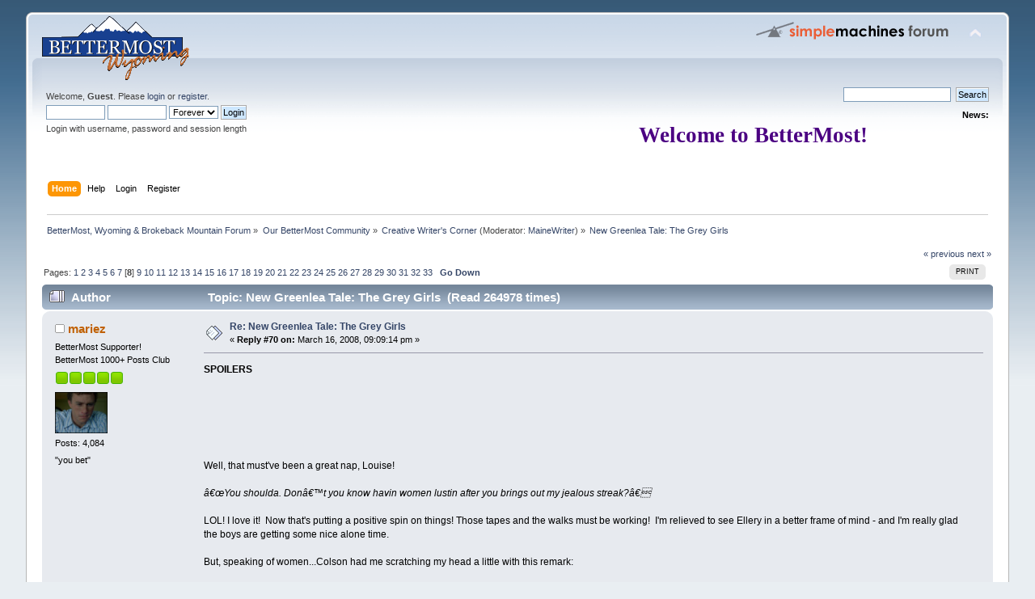

--- FILE ---
content_type: text/html; charset=ISO-8859-1
request_url: http://bettermost.net/forum/index.php?topic=17776.70
body_size: 9776
content:
<!DOCTYPE html PUBLIC "-//W3C//DTD XHTML 1.0 Transitional//EN" "http://www.w3.org/TR/xhtml1/DTD/xhtml1-transitional.dtd">
<html xmlns="http://www.w3.org/1999/xhtml">
<head>
	<link rel="stylesheet" type="text/css" href="http://bettermost.net/forum/Themes/default/css/index.css?fin20" />
	<link rel="stylesheet" type="text/css" href="http://bettermost.net/forum/Themes/default/css/webkit.css" />
	<script type="text/javascript" src="http://bettermost.net/forum/Themes/default/scripts/script.js?fin20"></script>
	<script type="text/javascript" src="http://bettermost.net/forum/Themes/default/scripts/theme.js?fin20"></script>
	<script type="text/javascript"><!-- // --><![CDATA[
		var smf_theme_url = "http://bettermost.net/forum/Themes/default";
		var smf_default_theme_url = "http://bettermost.net/forum/Themes/default";
		var smf_images_url = "http://bettermost.net/forum/Themes/default/images";
		var smf_scripturl = "http://bettermost.net/forum/index.php?PHPSESSID=3ta7vie47qfh914qktov4c1ii1&amp;";
		var smf_iso_case_folding = false;
		var smf_charset = "ISO-8859-1";
		var ajax_notification_text = "Loading...";
		var ajax_notification_cancel_text = "Cancel";
	// ]]></script>
	<meta http-equiv="Content-Type" content="text/html; charset=ISO-8859-1" />
	<meta name="description" content="New Greenlea Tale: The Grey Girls" />
	<title>New Greenlea Tale: The Grey Girls</title>
<!-- Bad Behavior 2.2.20 run time: 0.000 ms -->

	<link rel="canonical" href="http://bettermost.net/forum/index.php?topic=17776.70" />
	<link rel="help" href="http://bettermost.net/forum/index.php?PHPSESSID=3ta7vie47qfh914qktov4c1ii1&amp;action=help" />
	<link rel="search" href="http://bettermost.net/forum/index.php?PHPSESSID=3ta7vie47qfh914qktov4c1ii1&amp;action=search" />
	<link rel="contents" href="http://bettermost.net/forum/index.php?PHPSESSID=3ta7vie47qfh914qktov4c1ii1&amp;" />
	<link rel="alternate" type="application/rss+xml" title="BetterMost, Wyoming &amp; Brokeback Mountain Forum - RSS" href="http://bettermost.net/forum/index.php?PHPSESSID=3ta7vie47qfh914qktov4c1ii1&amp;type=rss;action=.xml" />
	<link rel="prev" href="http://bettermost.net/forum/index.php/topic,17776.0/prev_next,prev.html?PHPSESSID=3ta7vie47qfh914qktov4c1ii1" />
	<link rel="next" href="http://bettermost.net/forum/index.php/topic,17776.0/prev_next,next.html?PHPSESSID=3ta7vie47qfh914qktov4c1ii1" />
	<link rel="index" href="http://bettermost.net/forum/index.php/board,50.0.html?PHPSESSID=3ta7vie47qfh914qktov4c1ii1" />
	<link rel="stylesheet" type="text/css" href="http://bettermost.net/forum/Themes/default/css/BBCode-YouTube2.css" /><script src="https://www.google.com/recaptcha/api.js"></script>
	<link rel="stylesheet" type="text/css" id="recaptcha_css" href="http://bettermost.net/forum/Themes/default/css/recaptcha.css" />
</head>
<body>
<div id="wrapper" style="width: 95%">
	<div id="header"><div class="frame">
		<div id="top_section">
			<h1 class="forumtitle">
				<a href="http://bettermost.net/forum/index.php?PHPSESSID=3ta7vie47qfh914qktov4c1ii1&amp;"><img src="http://bettermost.net/images/smaller-bettermost_site_logo.gif" alt="BetterMost, Wyoming & Brokeback Mountain Forum" /></a>
			</h1>
			<img id="upshrink" src="http://bettermost.net/forum/Themes/default/images/upshrink.png" alt="*" title="Shrink or expand the header." style="display: none;" />
			<img id="smflogo" src="http://bettermost.net/forum/Themes/default/images/smflogo.png" alt="Simple Machines Forum" title="Simple Machines Forum" />
		</div>
		<div id="upper_section" class="middletext">
			<div class="user">
				<script type="text/javascript" src="http://bettermost.net/forum/Themes/default/scripts/sha1.js"></script>
				<form id="guest_form" action="http://bettermost.net/forum/index.php?PHPSESSID=3ta7vie47qfh914qktov4c1ii1&amp;action=login2" method="post" accept-charset="ISO-8859-1"  onsubmit="hashLoginPassword(this, '4d4d631fd52079700977c0ebff9c957a');">
					<div class="info">Welcome, <strong>Guest</strong>. Please <a href="http://bettermost.net/forum/index.php?PHPSESSID=3ta7vie47qfh914qktov4c1ii1&amp;action=login">login</a> or <a href="http://bettermost.net/forum/index.php?PHPSESSID=3ta7vie47qfh914qktov4c1ii1&amp;action=register">register</a>.</div>
					<input type="text" name="user" size="10" class="input_text" />
					<input type="password" name="passwrd" size="10" class="input_password" />
					<select name="cookielength">
						<option value="60">1 Hour</option>
						<option value="1440">1 Day</option>
						<option value="10080">1 Week</option>
						<option value="43200">1 Month</option>
						<option value="-1" selected="selected">Forever</option>
					</select>
					<input type="submit" value="Login" class="button_submit" /><br />
					<div class="info">Login with username, password and session length</div>
					<input type="hidden" name="hash_passwrd" value="" /><input type="hidden" name="d917bd651" value="4d4d631fd52079700977c0ebff9c957a" />
				</form>
			</div>
			<div class="news normaltext">
				<form id="search_form" action="http://bettermost.net/forum/index.php?PHPSESSID=3ta7vie47qfh914qktov4c1ii1&amp;action=search2" method="post" accept-charset="ISO-8859-1">
					<input type="text" name="search" value="" class="input_text" />&nbsp;
					<input type="submit" name="submit" value="Search" class="button_submit" />
					<input type="hidden" name="advanced" value="0" />
					<input type="hidden" name="topic" value="17776" /></form>
				<h2>News: </h2>
				<p><div align="center"><span style="font-family: papyrus;" class="bbc_font"><strong><span style="font-size: 20pt;" class="bbc_size"><span style="color: indigo;" class="bbc_color">Welcome to BetterMost!<br /><img src="https://i.pinimg.com/originals/25/97/12/2597128b2c268367dafbc08eeab36d10.gif" alt="" class="bbc_img" /></span></span></strong></span></div></p>
			</div>
		</div>
		<br class="clear" />
		<script type="text/javascript"><!-- // --><![CDATA[
			var oMainHeaderToggle = new smc_Toggle({
				bToggleEnabled: true,
				bCurrentlyCollapsed: false,
				aSwappableContainers: [
					'upper_section'
				],
				aSwapImages: [
					{
						sId: 'upshrink',
						srcExpanded: smf_images_url + '/upshrink.png',
						altExpanded: 'Shrink or expand the header.',
						srcCollapsed: smf_images_url + '/upshrink2.png',
						altCollapsed: 'Shrink or expand the header.'
					}
				],
				oThemeOptions: {
					bUseThemeSettings: false,
					sOptionName: 'collapse_header',
					sSessionVar: 'd917bd651',
					sSessionId: '4d4d631fd52079700977c0ebff9c957a'
				},
				oCookieOptions: {
					bUseCookie: true,
					sCookieName: 'upshrink'
				}
			});
		// ]]></script>
		<div id="main_menu">
			<ul class="dropmenu" id="menu_nav">
				<li id="button_home">
					<a class="active firstlevel" href="http://bettermost.net/forum/index.php?PHPSESSID=3ta7vie47qfh914qktov4c1ii1&amp;">
						<span class="last firstlevel">Home</span>
					</a>
				</li>
				<li id="button_help">
					<a class="firstlevel" href="http://bettermost.net/forum/index.php?PHPSESSID=3ta7vie47qfh914qktov4c1ii1&amp;action=help">
						<span class="firstlevel">Help</span>
					</a>
				</li>
				<li id="button_login">
					<a class="firstlevel" href="http://bettermost.net/forum/index.php?PHPSESSID=3ta7vie47qfh914qktov4c1ii1&amp;action=login">
						<span class="firstlevel">Login</span>
					</a>
				</li>
				<li id="button_register">
					<a class="firstlevel" href="http://bettermost.net/forum/index.php?PHPSESSID=3ta7vie47qfh914qktov4c1ii1&amp;action=register">
						<span class="last firstlevel">Register</span>
					</a>
				</li>
			</ul>
		</div>
		<br class="clear" />
	</div></div>
	<div id="content_section"><div class="frame">
		<div id="main_content_section">
	<div class="navigate_section">
		<ul>
			<li>
				<a href="http://bettermost.net/forum/index.php?PHPSESSID=3ta7vie47qfh914qktov4c1ii1&amp;"><span>BetterMost, Wyoming &amp; Brokeback Mountain Forum</span></a> &#187;
			</li>
			<li>
				<a href="http://bettermost.net/forum/index.php?PHPSESSID=3ta7vie47qfh914qktov4c1ii1&amp;#c4"><span>Our BetterMost Community</span></a> &#187;
			</li>
			<li>
				<a href="http://bettermost.net/forum/index.php/board,50.0.html?PHPSESSID=3ta7vie47qfh914qktov4c1ii1"><span>Creative Writer's Corner</span></a> (Moderator: <a href="http://bettermost.net/forum/index.php?PHPSESSID=3ta7vie47qfh914qktov4c1ii1&amp;action=profile;u=136" title="Board Moderator">MaineWriter</a>) &#187;
			</li>
			<li class="last">
				<a href="http://bettermost.net/forum/index.php/topic,17776.0.html?PHPSESSID=3ta7vie47qfh914qktov4c1ii1"><span>New Greenlea Tale: The Grey Girls</span></a>
			</li>
		</ul>
	</div>
			<a id="top"></a>
			<a id="msg348886"></a>
			<div class="pagesection">
				<div class="nextlinks"><a href="http://bettermost.net/forum/index.php/topic,17776.0/prev_next,prev.html?PHPSESSID=3ta7vie47qfh914qktov4c1ii1#new">&laquo; previous</a> <a href="http://bettermost.net/forum/index.php/topic,17776.0/prev_next,next.html?PHPSESSID=3ta7vie47qfh914qktov4c1ii1#new">next &raquo;</a></div>
		<div class="buttonlist floatright">
			<ul>
				<li><a class="button_strip_print" href="http://bettermost.net/forum/index.php?PHPSESSID=3ta7vie47qfh914qktov4c1ii1&amp;action=printpage;topic=17776.0" rel="new_win nofollow"><span class="last">Print</span></a></li>
			</ul>
		</div>
				<div class="pagelinks floatleft">Pages: <a class="navPages" href="http://bettermost.net/forum/index.php/topic,17776.0.html?PHPSESSID=3ta7vie47qfh914qktov4c1ii1">1</a> <a class="navPages" href="http://bettermost.net/forum/index.php/topic,17776.10.html?PHPSESSID=3ta7vie47qfh914qktov4c1ii1">2</a> <a class="navPages" href="http://bettermost.net/forum/index.php/topic,17776.20.html?PHPSESSID=3ta7vie47qfh914qktov4c1ii1">3</a> <a class="navPages" href="http://bettermost.net/forum/index.php/topic,17776.30.html?PHPSESSID=3ta7vie47qfh914qktov4c1ii1">4</a> <a class="navPages" href="http://bettermost.net/forum/index.php/topic,17776.40.html?PHPSESSID=3ta7vie47qfh914qktov4c1ii1">5</a> <a class="navPages" href="http://bettermost.net/forum/index.php/topic,17776.50.html?PHPSESSID=3ta7vie47qfh914qktov4c1ii1">6</a> <a class="navPages" href="http://bettermost.net/forum/index.php/topic,17776.60.html?PHPSESSID=3ta7vie47qfh914qktov4c1ii1">7</a> [<strong>8</strong>] <a class="navPages" href="http://bettermost.net/forum/index.php/topic,17776.80.html?PHPSESSID=3ta7vie47qfh914qktov4c1ii1">9</a> <a class="navPages" href="http://bettermost.net/forum/index.php/topic,17776.90.html?PHPSESSID=3ta7vie47qfh914qktov4c1ii1">10</a> <a class="navPages" href="http://bettermost.net/forum/index.php/topic,17776.100.html?PHPSESSID=3ta7vie47qfh914qktov4c1ii1">11</a> <a class="navPages" href="http://bettermost.net/forum/index.php/topic,17776.110.html?PHPSESSID=3ta7vie47qfh914qktov4c1ii1">12</a> <a class="navPages" href="http://bettermost.net/forum/index.php/topic,17776.120.html?PHPSESSID=3ta7vie47qfh914qktov4c1ii1">13</a> <a class="navPages" href="http://bettermost.net/forum/index.php/topic,17776.130.html?PHPSESSID=3ta7vie47qfh914qktov4c1ii1">14</a> <a class="navPages" href="http://bettermost.net/forum/index.php/topic,17776.140.html?PHPSESSID=3ta7vie47qfh914qktov4c1ii1">15</a> <a class="navPages" href="http://bettermost.net/forum/index.php/topic,17776.150.html?PHPSESSID=3ta7vie47qfh914qktov4c1ii1">16</a> <a class="navPages" href="http://bettermost.net/forum/index.php/topic,17776.160.html?PHPSESSID=3ta7vie47qfh914qktov4c1ii1">17</a> <a class="navPages" href="http://bettermost.net/forum/index.php/topic,17776.170.html?PHPSESSID=3ta7vie47qfh914qktov4c1ii1">18</a> <a class="navPages" href="http://bettermost.net/forum/index.php/topic,17776.180.html?PHPSESSID=3ta7vie47qfh914qktov4c1ii1">19</a> <a class="navPages" href="http://bettermost.net/forum/index.php/topic,17776.190.html?PHPSESSID=3ta7vie47qfh914qktov4c1ii1">20</a> <a class="navPages" href="http://bettermost.net/forum/index.php/topic,17776.200.html?PHPSESSID=3ta7vie47qfh914qktov4c1ii1">21</a> <a class="navPages" href="http://bettermost.net/forum/index.php/topic,17776.210.html?PHPSESSID=3ta7vie47qfh914qktov4c1ii1">22</a> <a class="navPages" href="http://bettermost.net/forum/index.php/topic,17776.220.html?PHPSESSID=3ta7vie47qfh914qktov4c1ii1">23</a> <a class="navPages" href="http://bettermost.net/forum/index.php/topic,17776.230.html?PHPSESSID=3ta7vie47qfh914qktov4c1ii1">24</a> <a class="navPages" href="http://bettermost.net/forum/index.php/topic,17776.240.html?PHPSESSID=3ta7vie47qfh914qktov4c1ii1">25</a> <a class="navPages" href="http://bettermost.net/forum/index.php/topic,17776.250.html?PHPSESSID=3ta7vie47qfh914qktov4c1ii1">26</a> <a class="navPages" href="http://bettermost.net/forum/index.php/topic,17776.260.html?PHPSESSID=3ta7vie47qfh914qktov4c1ii1">27</a> <a class="navPages" href="http://bettermost.net/forum/index.php/topic,17776.270.html?PHPSESSID=3ta7vie47qfh914qktov4c1ii1">28</a> <a class="navPages" href="http://bettermost.net/forum/index.php/topic,17776.280.html?PHPSESSID=3ta7vie47qfh914qktov4c1ii1">29</a> <a class="navPages" href="http://bettermost.net/forum/index.php/topic,17776.290.html?PHPSESSID=3ta7vie47qfh914qktov4c1ii1">30</a> <a class="navPages" href="http://bettermost.net/forum/index.php/topic,17776.300.html?PHPSESSID=3ta7vie47qfh914qktov4c1ii1">31</a> <a class="navPages" href="http://bettermost.net/forum/index.php/topic,17776.310.html?PHPSESSID=3ta7vie47qfh914qktov4c1ii1">32</a> <a class="navPages" href="http://bettermost.net/forum/index.php/topic,17776.320.html?PHPSESSID=3ta7vie47qfh914qktov4c1ii1">33</a>   &nbsp;&nbsp;<a href="#lastPost"><strong>Go Down</strong></a></div>
			</div>
			<div id="forumposts">
				<div class="cat_bar">
					<h3 class="catbg">
						<img src="http://bettermost.net/forum/Themes/default/images/topic/veryhot_post.gif" align="bottom" alt="" />
						<span id="author">Author</span>
						Topic: New Greenlea Tale: The Grey Girls &nbsp;(Read 264978 times)
					</h3>
				</div>
				<form action="http://bettermost.net/forum/index.php?PHPSESSID=3ta7vie47qfh914qktov4c1ii1&amp;action=quickmod2;topic=17776.70" method="post" accept-charset="ISO-8859-1" name="quickModForm" id="quickModForm" style="margin: 0;" onsubmit="return oQuickModify.bInEditMode ? oQuickModify.modifySave('4d4d631fd52079700977c0ebff9c957a', 'd917bd651') : false">
				<div class="windowbg">
					<span class="topslice"><span></span></span>
					<div class="post_wrapper">
						<div class="poster">
							<h4>
								<img src="http://bettermost.net/forum/Themes/default/images/useroff.gif" alt="Offline" />
								<a href="http://bettermost.net/forum/index.php?PHPSESSID=3ta7vie47qfh914qktov4c1ii1&amp;action=profile;u=868" title="View the profile of mariez">mariez</a>
							</h4>
							<ul class="reset smalltext" id="msg_348886_extra_info">
								<li class="membergroup">BetterMost Supporter!</li>
								<li class="postgroup">BetterMost 1000+ Posts Club</li>
								<li class="stars"><img src="http://bettermost.net/forum/Themes/default/images/starmod.gif" alt="*" /><img src="http://bettermost.net/forum/Themes/default/images/starmod.gif" alt="*" /><img src="http://bettermost.net/forum/Themes/default/images/starmod.gif" alt="*" /><img src="http://bettermost.net/forum/Themes/default/images/starmod.gif" alt="*" /><img src="http://bettermost.net/forum/Themes/default/images/starmod.gif" alt="*" /></li>
								<li class="avatar">
									<a href="http://bettermost.net/forum/index.php?PHPSESSID=3ta7vie47qfh914qktov4c1ii1&amp;action=profile;u=868">
										<img class="avatar" src="http://bettermost.net/forum/index.php?PHPSESSID=3ta7vie47qfh914qktov4c1ii1&amp;action=dlattach;attach=21502;type=avatar" alt="" />
									</a>
								</li>
								<li class="postcount">Posts: 4,084</li>
								<li class="blurb">&quot;you bet&quot;</li>
								<li class="profile">
									<ul>
									</ul>
								</li>
							</ul>
						</div>
						<div class="postarea">
							<div class="flow_hidden">
								<div class="keyinfo">
									<div class="messageicon">
										<img src="http://bettermost.net/forum/Themes/default/images/post/xx.gif" alt="" />
									</div>
									<h5 id="subject_348886">
										<a href="http://bettermost.net/forum/index.php/topic,17776.msg348886.html?PHPSESSID=3ta7vie47qfh914qktov4c1ii1#msg348886" rel="nofollow">Re: New Greenlea Tale: The Grey Girls</a>
									</h5>
									<div class="smalltext">&#171; <strong>Reply #70 on:</strong> March 16, 2008, 09:09:14 pm &#187;</div>
									<div id="msg_348886_quick_mod"></div>
								</div>
							</div>
							<div class="post">
								<div class="inner" id="msg_348886"><strong>SPOILERS</strong><br /><br /><br /><br /><br /><br /><br />Well, that must&#039;ve been a great nap, Louise!&nbsp; <br /><br /><em>â€œYou shoulda. Donâ€™t you know havin women lustin after you brings out my jealous streak?â€</em><br /><br />LOL! I love it!&nbsp; Now that&#039;s putting a positive spin on things! Those tapes and the walks must be working!&nbsp; I&#039;m relieved to see Ellery in a better frame of mind - and I&#039;m really glad the boys are getting some nice alone time.&nbsp; <br /><br />But, speaking of women...Colson had me scratching my head a little with this remark:<br /><br /><em>...it was her idea ta boot me out in the first place...â€ Colson muttered</em><br /><br />Well, he&#039;s right that it&#039;s not his fault the divorce didn&#039;t &quot;cure&quot; nothin, as he put it, but as for the &quot;booting out&quot; part- I wonder what he thinks Laura should&#039;ve done <img src="http://bettermost.net/forum/Smileys/cowboy/undecided.gif" alt="&#58;-\" title="Undecided" class="smiley" /><br /><br />Looks like Wes and Edna have some houseguests for at least the immediate future....and the fact that Katie Ann is already pouting after only 24 hours .....hmmmm.....my head is already spinning! LOL!<br /><br />You&#039;ve worked your magic again, Louise - thanks!<br />Marie</div>
							</div>
						</div>
						<div class="moderatorbar">
							<div class="smalltext modified" id="modified_348886">
							</div>
							<div class="smalltext reportlinks">
								<img src="http://bettermost.net/forum/Themes/default/images/ip.gif" alt="" />
								Logged
							</div>
							<div class="signature" id="msg_348886_signature">The measure of a country&#39;s greatness is its ability to retain compassion in times of crisis&nbsp;&nbsp;&nbsp;&nbsp;&nbsp;&nbsp;&nbsp;&nbsp;&nbsp;~~~~~~~~~Thurgood Marshall<br /><br />The worst loneliness is not to be comfortable with yourself. &nbsp;&nbsp;&nbsp;~~~~~~~~~ Mark Twain</div>
						</div>
					</div>
					<span class="botslice"><span></span></span>
				</div>
				<hr class="post_separator" />
				<a id="msg348970"></a>
				<div class="windowbg2">
					<span class="topslice"><span></span></span>
					<div class="post_wrapper">
						<div class="poster">
							<h4>
								<img src="http://bettermost.net/forum/Themes/default/images/useroff.gif" alt="Offline" />
								<a href="http://bettermost.net/forum/index.php?PHPSESSID=3ta7vie47qfh914qktov4c1ii1&amp;action=profile;u=130" title="View the profile of belbbmfan">belbbmfan</a>
							</h4>
							<ul class="reset smalltext" id="msg_348970_extra_info">
								<li class="membergroup">BetterMost Supporter!</li>
								<li class="postgroup">BetterMost 1000+ Posts Club</li>
								<li class="stars"><img src="http://bettermost.net/forum/Themes/default/images/starmod.gif" alt="*" /><img src="http://bettermost.net/forum/Themes/default/images/starmod.gif" alt="*" /><img src="http://bettermost.net/forum/Themes/default/images/starmod.gif" alt="*" /><img src="http://bettermost.net/forum/Themes/default/images/starmod.gif" alt="*" /><img src="http://bettermost.net/forum/Themes/default/images/starmod.gif" alt="*" /></li>
								<li class="avatar">
									<a href="http://bettermost.net/forum/index.php?PHPSESSID=3ta7vie47qfh914qktov4c1ii1&amp;action=profile;u=130">
										<img class="avatar" src="http://bettermost.net/forum/index.php?PHPSESSID=3ta7vie47qfh914qktov4c1ii1&amp;action=dlattach;attach=18652;type=avatar" alt="" />
									</a>
								</li>
								<li class="postcount">Posts: 3,354</li>
								<li class="blurb">A love that will never grow old</li>
								<li class="profile">
									<ul>
									</ul>
								</li>
							</ul>
						</div>
						<div class="postarea">
							<div class="flow_hidden">
								<div class="keyinfo">
									<div class="messageicon">
										<img src="http://bettermost.net/forum/Themes/default/images/post/xx.gif" alt="" />
									</div>
									<h5 id="subject_348970">
										<a href="http://bettermost.net/forum/index.php/topic,17776.msg348970.html?PHPSESSID=3ta7vie47qfh914qktov4c1ii1#msg348970" rel="nofollow">Re: New Greenlea Tale: The Grey Girls</a>
									</h5>
									<div class="smalltext">&#171; <strong>Reply #71 on:</strong> March 17, 2008, 02:53:43 am &#187;</div>
									<div id="msg_348970_quick_mod"></div>
								</div>
							</div>
							<div class="post">
								<div class="inner" id="msg_348970"><div class="quoteheader"><div class="topslice_quote"><a href="http://bettermost.net/forum/index.php/topic,17776.msg348822.html?PHPSESSID=3ta7vie47qfh914qktov4c1ii1#msg348822">Quote from: louise van hine on March 16, 2008, 07:17:14 pm</a></div></div><blockquote class="bbc_standard_quote">and here we are!<br /><br /><a href="http://louisev.livejournal.com/261045.html" class="bbc_link" target="_blank">http://louisev.livejournal.com/261045.html</a>&nbsp; &quot;Chapter 17&quot;<br /></blockquote><div class="quotefooter"><div class="botslice_quote"></div></div><br />Great chapter Louise.<br /><br />I&#039;m glad Colson and Ellery get to spend some time together. It was good to hear Colson repeat the fact to Katie Ann and Pam that he had to get <em>home</em> to be with Ellery. They still are in &#039;we&#039;re moving in with daddy&#039; mode and they are bound to be dissapointed about that. <br /><br />And now with Laura gone, I do fear they will get back to &#039;avoiding&#039; all the issues between them. Like what Colson said about the divorce. Marie raises a good question, what was Laura supposed to do? <br /><br />I think we&#039;ve only begon scratching the surface on this one. <br /><br />Thanks Louise!&nbsp; <img src="http://bettermost.net/forum/Smileys/cowboy/smiley.gif" alt="&#58;&#41;" title="Smiley" class="smiley" /></div>
							</div>
						</div>
						<div class="moderatorbar">
							<div class="smalltext modified" id="modified_348970">
							</div>
							<div class="smalltext reportlinks">
								<img src="http://bettermost.net/forum/Themes/default/images/ip.gif" alt="" />
								Logged
							</div>
							<div class="signature" id="msg_348970_signature">&#39;We&#39;re supposed to guard the sheep, not eat &#39;em&#39;</div>
						</div>
					</div>
					<span class="botslice"><span></span></span>
				</div>
				<hr class="post_separator" />
				<a id="msg349454"></a>
				<div class="windowbg">
					<span class="topslice"><span></span></span>
					<div class="post_wrapper">
						<div class="poster">
							<h4>
								<img src="http://bettermost.net/forum/Themes/default/images/useroff.gif" alt="Offline" />
								<a href="http://bettermost.net/forum/index.php?PHPSESSID=3ta7vie47qfh914qktov4c1ii1&amp;action=profile;u=495" title="View the profile of louisev">louisev</a>
							</h4>
							<ul class="reset smalltext" id="msg_349454_extra_info">
								<li class="title">BetterMost Supporter!</li>
								<li class="membergroup">BetterMost Moderator</li>
								<li class="postgroup">The BetterMost 10,000 Post Club</li>
								<li class="stars"><img src="http://bettermost.net/forum/Themes/default/images/stargmod.gif" alt="*" /><img src="http://bettermost.net/forum/Themes/default/images/stargmod.gif" alt="*" /><img src="http://bettermost.net/forum/Themes/default/images/stargmod.gif" alt="*" /><img src="http://bettermost.net/forum/Themes/default/images/stargmod.gif" alt="*" /><img src="http://bettermost.net/forum/Themes/default/images/stargmod.gif" alt="*" /></li>
								<li class="avatar">
									<a href="http://bettermost.net/forum/index.php?PHPSESSID=3ta7vie47qfh914qktov4c1ii1&amp;action=profile;u=495">
										<img class="avatar" src="http://bettermost.net/forum/index.php?PHPSESSID=3ta7vie47qfh914qktov4c1ii1&amp;action=dlattach;attach=11415;type=avatar" alt="" />
									</a>
								</li>
								<li class="postcount">Posts: 16,107</li>
								<li class="blurb">&quot;My guns and amo!!  Over my cold dead hands!!&quot;</li>
								<li class="profile">
									<ul>
										<li><a href="http://louisev.livejournal.com" title="Fiction by Louise Van Hine" target="_blank" class="new_win"><img src="http://bettermost.net/forum/Themes/default/images/www_sm.gif" alt="Fiction by Louise Van Hine" /></a></li>
									</ul>
								</li>
							</ul>
						</div>
						<div class="postarea">
							<div class="flow_hidden">
								<div class="keyinfo">
									<div class="messageicon">
										<img src="http://bettermost.net/forum/Themes/default/images/post/xx.gif" alt="" />
									</div>
									<h5 id="subject_349454">
										<a href="http://bettermost.net/forum/index.php/topic,17776.msg349454.html?PHPSESSID=3ta7vie47qfh914qktov4c1ii1#msg349454" rel="nofollow">Re: New Greenlea Tale: The Grey Girls</a>
									</h5>
									<div class="smalltext">&#171; <strong>Reply #72 on:</strong> March 17, 2008, 11:49:30 pm &#187;</div>
									<div id="msg_349454_quick_mod"></div>
								</div>
							</div>
							<div class="post">
								<div class="inner" id="msg_349454">Hope it isnt too late for an update for all of you hungry readers!<br /><br /><a href="http://louisev.livejournal.com/261183.html" class="bbc_link" target="_blank">http://louisev.livejournal.com/261183.html</a>&nbsp; &#039;Chapter 18&#039;</div>
							</div>
						</div>
						<div class="moderatorbar">
							<div class="smalltext modified" id="modified_349454">
							</div>
							<div class="smalltext reportlinks">
								<img src="http://bettermost.net/forum/Themes/default/images/ip.gif" alt="" />
								Logged
							</div>
							<div class="signature" id="msg_349454_signature">â€œMr. Coyote always gets me good, boy,â€&nbsp; Ellery said, winking.&nbsp; â€œAlmost forgot what life was like before I got me my own personal coyote.â€<br /><br /><img src="http://s3.amazonaws.com/twitter_production/profile_images/110350655/aaa_normal.jpg" alt="" height="100" class="bbc_img resized" /></div>
						</div>
					</div>
					<span class="botslice"><span></span></span>
				</div>
				<hr class="post_separator" />
				<a id="msg349485"></a>
				<div class="windowbg2">
					<span class="topslice"><span></span></span>
					<div class="post_wrapper">
						<div class="poster">
							<h4>
								<img src="http://bettermost.net/forum/Themes/default/images/useroff.gif" alt="Offline" />
								<a href="http://bettermost.net/forum/index.php?PHPSESSID=3ta7vie47qfh914qktov4c1ii1&amp;action=profile;u=136" title="View the profile of MaineWriter">MaineWriter</a>
							</h4>
							<ul class="reset smalltext" id="msg_349485_extra_info">
								<li class="title">Bettermost Supporter!</li>
								<li class="membergroup">Moderator</li>
								<li class="postgroup">The BetterMost 10,000 Post Club</li>
								<li class="stars"><img src="http://bettermost.net/forum/Themes/default/images/starmod.gif" alt="*" /><img src="http://bettermost.net/forum/Themes/default/images/starmod.gif" alt="*" /><img src="http://bettermost.net/forum/Themes/default/images/starmod.gif" alt="*" /><img src="http://bettermost.net/forum/Themes/default/images/starmod.gif" alt="*" /><img src="http://bettermost.net/forum/Themes/default/images/starmod.gif" alt="*" /></li>
								<li class="avatar">
									<a href="http://bettermost.net/forum/index.php?PHPSESSID=3ta7vie47qfh914qktov4c1ii1&amp;action=profile;u=136">
										<img class="avatar" src="http://bettermost.net/forum/index.php?PHPSESSID=3ta7vie47qfh914qktov4c1ii1&amp;action=dlattach;attach=24851;type=avatar" alt="" />
									</a>
								</li>
								<li class="postcount">Posts: 14,042</li>
								<li class="blurb">Stay the course...</li>
								<li class="profile">
									<ul>
										<li><a href="http://www.bcpinepress.com" title="Bristlecone Pine Press" target="_blank" class="new_win"><img src="http://bettermost.net/forum/Themes/default/images/www_sm.gif" alt="Bristlecone Pine Press" /></a></li>
									</ul>
								</li>
							</ul>
						</div>
						<div class="postarea">
							<div class="flow_hidden">
								<div class="keyinfo">
									<div class="messageicon">
										<img src="http://bettermost.net/forum/Themes/default/images/post/xx.gif" alt="" />
									</div>
									<h5 id="subject_349485">
										<a href="http://bettermost.net/forum/index.php/topic,17776.msg349485.html?PHPSESSID=3ta7vie47qfh914qktov4c1ii1#msg349485" rel="nofollow">Re: New Greenlea Tale: The Grey Girls</a>
									</h5>
									<div class="smalltext">&#171; <strong>Reply #73 on:</strong> March 18, 2008, 06:50:15 am &#187;</div>
									<div id="msg_349485_quick_mod"></div>
								</div>
							</div>
							<div class="post">
								<div class="inner" id="msg_349485">Interesting revelation in the last paragraph.<br /><br />Thanks, Louise.<br /><br />L</div>
							</div>
						</div>
						<div class="moderatorbar">
							<div class="smalltext modified" id="modified_349485">
							</div>
							<div class="smalltext reportlinks">
								<img src="http://bettermost.net/forum/Themes/default/images/ip.gif" alt="" />
								Logged
							</div>
							<div class="signature" id="msg_349485_signature"><div align="center"><strong><a href="http://www.allromanceebooks.com/product-taminggroomzilla-80920-150.html" class="bbc_link" target="_blank">Taming Groomzilla</a>&lt;-- support equality for same-sex marriage in Maine by clicking this link!</strong></div></div>
						</div>
					</div>
					<span class="botslice"><span></span></span>
				</div>
				<hr class="post_separator" />
				<a id="msg349503"></a>
				<div class="windowbg">
					<span class="topslice"><span></span></span>
					<div class="post_wrapper">
						<div class="poster">
							<h4>
								<img src="http://bettermost.net/forum/Themes/default/images/useroff.gif" alt="Offline" />
								<a href="http://bettermost.net/forum/index.php?PHPSESSID=3ta7vie47qfh914qktov4c1ii1&amp;action=profile;u=868" title="View the profile of mariez">mariez</a>
							</h4>
							<ul class="reset smalltext" id="msg_349503_extra_info">
								<li class="membergroup">BetterMost Supporter!</li>
								<li class="postgroup">BetterMost 1000+ Posts Club</li>
								<li class="stars"><img src="http://bettermost.net/forum/Themes/default/images/starmod.gif" alt="*" /><img src="http://bettermost.net/forum/Themes/default/images/starmod.gif" alt="*" /><img src="http://bettermost.net/forum/Themes/default/images/starmod.gif" alt="*" /><img src="http://bettermost.net/forum/Themes/default/images/starmod.gif" alt="*" /><img src="http://bettermost.net/forum/Themes/default/images/starmod.gif" alt="*" /></li>
								<li class="avatar">
									<a href="http://bettermost.net/forum/index.php?PHPSESSID=3ta7vie47qfh914qktov4c1ii1&amp;action=profile;u=868">
										<img class="avatar" src="http://bettermost.net/forum/index.php?PHPSESSID=3ta7vie47qfh914qktov4c1ii1&amp;action=dlattach;attach=21502;type=avatar" alt="" />
									</a>
								</li>
								<li class="postcount">Posts: 4,084</li>
								<li class="blurb">&quot;you bet&quot;</li>
								<li class="profile">
									<ul>
									</ul>
								</li>
							</ul>
						</div>
						<div class="postarea">
							<div class="flow_hidden">
								<div class="keyinfo">
									<div class="messageicon">
										<img src="http://bettermost.net/forum/Themes/default/images/post/xx.gif" alt="" />
									</div>
									<h5 id="subject_349503">
										<a href="http://bettermost.net/forum/index.php/topic,17776.msg349503.html?PHPSESSID=3ta7vie47qfh914qktov4c1ii1#msg349503" rel="nofollow">Re: New Greenlea Tale: The Grey Girls</a>
									</h5>
									<div class="smalltext">&#171; <strong>Reply #74 on:</strong> March 18, 2008, 08:14:56 am &#187;</div>
									<div id="msg_349503_quick_mod"></div>
								</div>
							</div>
							<div class="post">
								<div class="inner" id="msg_349503"><strong>SPOILERS</strong><br /><br /><br /><br /><br /><br /><br /><br /><em>...Come on now ya lunk, yer heavy when you ainâ€™t fuckin.â€</em><br /><br />LOL!&nbsp; Have I told you lately how much I love Ellery? - and Colson, too.&nbsp; The &quot;pillow talk&quot; dialogue is brilliant.&nbsp; After all these stories, I still continue to be amazed by how natural and fresh and &quot;real&quot; the dialogue is.&nbsp; <br /><br />Yes, I agree - that was an interesting revelation in the last paragraph - as well as sad and pathetic.&nbsp; Sigh.&nbsp; I hope the boys get some more rest because about the only thing I can be sure of is that they&#039;re going to need it.&nbsp; <br /><br />Thanks,<br />Marie</div>
							</div>
						</div>
						<div class="moderatorbar">
							<div class="smalltext modified" id="modified_349503">
							</div>
							<div class="smalltext reportlinks">
								<img src="http://bettermost.net/forum/Themes/default/images/ip.gif" alt="" />
								Logged
							</div>
							<div class="signature" id="msg_349503_signature">The measure of a country&#39;s greatness is its ability to retain compassion in times of crisis&nbsp;&nbsp;&nbsp;&nbsp;&nbsp;&nbsp;&nbsp;&nbsp;&nbsp;~~~~~~~~~Thurgood Marshall<br /><br />The worst loneliness is not to be comfortable with yourself. &nbsp;&nbsp;&nbsp;~~~~~~~~~ Mark Twain</div>
						</div>
					</div>
					<span class="botslice"><span></span></span>
				</div>
				<hr class="post_separator" />
				<a id="msg349866"></a>
				<div class="windowbg2">
					<span class="topslice"><span></span></span>
					<div class="post_wrapper">
						<div class="poster">
							<h4>
								<img src="http://bettermost.net/forum/Themes/default/images/useroff.gif" alt="Offline" />
								<a href="http://bettermost.net/forum/index.php?PHPSESSID=3ta7vie47qfh914qktov4c1ii1&amp;action=profile;u=495" title="View the profile of louisev">louisev</a>
							</h4>
							<ul class="reset smalltext" id="msg_349866_extra_info">
								<li class="title">BetterMost Supporter!</li>
								<li class="membergroup">BetterMost Moderator</li>
								<li class="postgroup">The BetterMost 10,000 Post Club</li>
								<li class="stars"><img src="http://bettermost.net/forum/Themes/default/images/stargmod.gif" alt="*" /><img src="http://bettermost.net/forum/Themes/default/images/stargmod.gif" alt="*" /><img src="http://bettermost.net/forum/Themes/default/images/stargmod.gif" alt="*" /><img src="http://bettermost.net/forum/Themes/default/images/stargmod.gif" alt="*" /><img src="http://bettermost.net/forum/Themes/default/images/stargmod.gif" alt="*" /></li>
								<li class="avatar">
									<a href="http://bettermost.net/forum/index.php?PHPSESSID=3ta7vie47qfh914qktov4c1ii1&amp;action=profile;u=495">
										<img class="avatar" src="http://bettermost.net/forum/index.php?PHPSESSID=3ta7vie47qfh914qktov4c1ii1&amp;action=dlattach;attach=11415;type=avatar" alt="" />
									</a>
								</li>
								<li class="postcount">Posts: 16,107</li>
								<li class="blurb">&quot;My guns and amo!!  Over my cold dead hands!!&quot;</li>
								<li class="profile">
									<ul>
										<li><a href="http://louisev.livejournal.com" title="Fiction by Louise Van Hine" target="_blank" class="new_win"><img src="http://bettermost.net/forum/Themes/default/images/www_sm.gif" alt="Fiction by Louise Van Hine" /></a></li>
									</ul>
								</li>
							</ul>
						</div>
						<div class="postarea">
							<div class="flow_hidden">
								<div class="keyinfo">
									<div class="messageicon">
										<img src="http://bettermost.net/forum/Themes/default/images/post/xx.gif" alt="" />
									</div>
									<h5 id="subject_349866">
										<a href="http://bettermost.net/forum/index.php/topic,17776.msg349866.html?PHPSESSID=3ta7vie47qfh914qktov4c1ii1#msg349866" rel="nofollow">Re: New Greenlea Tale: The Grey Girls</a>
									</h5>
									<div class="smalltext">&#171; <strong>Reply #75 on:</strong> March 19, 2008, 12:15:13 am &#187;</div>
									<div id="msg_349866_quick_mod"></div>
								</div>
							</div>
							<div class="post">
								<div class="inner" id="msg_349866">and here is chapter 19:&nbsp; <a href="http://louisev.livejournal.com/261793.html" class="bbc_link" target="_blank">http://louisev.livejournal.com/261793.html</a><br /><br /></div>
							</div>
						</div>
						<div class="moderatorbar">
							<div class="smalltext modified" id="modified_349866">
							</div>
							<div class="smalltext reportlinks">
								<img src="http://bettermost.net/forum/Themes/default/images/ip.gif" alt="" />
								Logged
							</div>
							<div class="signature" id="msg_349866_signature">â€œMr. Coyote always gets me good, boy,â€&nbsp; Ellery said, winking.&nbsp; â€œAlmost forgot what life was like before I got me my own personal coyote.â€<br /><br /><img src="http://s3.amazonaws.com/twitter_production/profile_images/110350655/aaa_normal.jpg" alt="" height="100" class="bbc_img resized" /></div>
						</div>
					</div>
					<span class="botslice"><span></span></span>
				</div>
				<hr class="post_separator" />
				<a id="msg349938"></a>
				<div class="windowbg">
					<span class="topslice"><span></span></span>
					<div class="post_wrapper">
						<div class="poster">
							<h4>
								<img src="http://bettermost.net/forum/Themes/default/images/useroff.gif" alt="Offline" />
								<a href="http://bettermost.net/forum/index.php?PHPSESSID=3ta7vie47qfh914qktov4c1ii1&amp;action=profile;u=868" title="View the profile of mariez">mariez</a>
							</h4>
							<ul class="reset smalltext" id="msg_349938_extra_info">
								<li class="membergroup">BetterMost Supporter!</li>
								<li class="postgroup">BetterMost 1000+ Posts Club</li>
								<li class="stars"><img src="http://bettermost.net/forum/Themes/default/images/starmod.gif" alt="*" /><img src="http://bettermost.net/forum/Themes/default/images/starmod.gif" alt="*" /><img src="http://bettermost.net/forum/Themes/default/images/starmod.gif" alt="*" /><img src="http://bettermost.net/forum/Themes/default/images/starmod.gif" alt="*" /><img src="http://bettermost.net/forum/Themes/default/images/starmod.gif" alt="*" /></li>
								<li class="avatar">
									<a href="http://bettermost.net/forum/index.php?PHPSESSID=3ta7vie47qfh914qktov4c1ii1&amp;action=profile;u=868">
										<img class="avatar" src="http://bettermost.net/forum/index.php?PHPSESSID=3ta7vie47qfh914qktov4c1ii1&amp;action=dlattach;attach=21502;type=avatar" alt="" />
									</a>
								</li>
								<li class="postcount">Posts: 4,084</li>
								<li class="blurb">&quot;you bet&quot;</li>
								<li class="profile">
									<ul>
									</ul>
								</li>
							</ul>
						</div>
						<div class="postarea">
							<div class="flow_hidden">
								<div class="keyinfo">
									<div class="messageicon">
										<img src="http://bettermost.net/forum/Themes/default/images/post/xx.gif" alt="" />
									</div>
									<h5 id="subject_349938">
										<a href="http://bettermost.net/forum/index.php/topic,17776.msg349938.html?PHPSESSID=3ta7vie47qfh914qktov4c1ii1#msg349938" rel="nofollow">Re: New Greenlea Tale: The Grey Girls</a>
									</h5>
									<div class="smalltext">&#171; <strong>Reply #76 on:</strong> March 19, 2008, 07:43:02 am &#187;</div>
									<div id="msg_349938_quick_mod"></div>
								</div>
							</div>
							<div class="post">
								<div class="inner" id="msg_349938"><strong>SPOILERS</strong><br /><br /><br /><br /><br /><br /><em>Youâ€™ve seen how Colson gets when he ainâ€™t around Ellery â€“ I think heâ€™s been lonesome without his girls.â€</em><br /><br />I think so, too - more than he realizes.&nbsp; <br /><br /><em>&quot;And now it begins,â€ Wes said, pocketing the note and sitting back down wearily. â€œI donâ€™t envy that girl one whit.â€</em><br /><br />I don&#039;t either.&nbsp; Poor Pam. It&#039;s a relief that Eldredge has been caught, of course - but experienced Sheriff Brown knows that Pam&#039;s nightmare is far from over.&nbsp; She has no idea what is ahead of her - and she&#039;s going to need all the support she can get.&nbsp; <br /><br />Great story. Thanks!<br />Marie</div>
							</div>
						</div>
						<div class="moderatorbar">
							<div class="smalltext modified" id="modified_349938">
							</div>
							<div class="smalltext reportlinks">
								<img src="http://bettermost.net/forum/Themes/default/images/ip.gif" alt="" />
								Logged
							</div>
							<div class="signature" id="msg_349938_signature">The measure of a country&#39;s greatness is its ability to retain compassion in times of crisis&nbsp;&nbsp;&nbsp;&nbsp;&nbsp;&nbsp;&nbsp;&nbsp;&nbsp;~~~~~~~~~Thurgood Marshall<br /><br />The worst loneliness is not to be comfortable with yourself. &nbsp;&nbsp;&nbsp;~~~~~~~~~ Mark Twain</div>
						</div>
					</div>
					<span class="botslice"><span></span></span>
				</div>
				<hr class="post_separator" />
				<a id="msg350335"></a>
				<div class="windowbg2">
					<span class="topslice"><span></span></span>
					<div class="post_wrapper">
						<div class="poster">
							<h4>
								<img src="http://bettermost.net/forum/Themes/default/images/useroff.gif" alt="Offline" />
								<a href="http://bettermost.net/forum/index.php?PHPSESSID=3ta7vie47qfh914qktov4c1ii1&amp;action=profile;u=495" title="View the profile of louisev">louisev</a>
							</h4>
							<ul class="reset smalltext" id="msg_350335_extra_info">
								<li class="title">BetterMost Supporter!</li>
								<li class="membergroup">BetterMost Moderator</li>
								<li class="postgroup">The BetterMost 10,000 Post Club</li>
								<li class="stars"><img src="http://bettermost.net/forum/Themes/default/images/stargmod.gif" alt="*" /><img src="http://bettermost.net/forum/Themes/default/images/stargmod.gif" alt="*" /><img src="http://bettermost.net/forum/Themes/default/images/stargmod.gif" alt="*" /><img src="http://bettermost.net/forum/Themes/default/images/stargmod.gif" alt="*" /><img src="http://bettermost.net/forum/Themes/default/images/stargmod.gif" alt="*" /></li>
								<li class="avatar">
									<a href="http://bettermost.net/forum/index.php?PHPSESSID=3ta7vie47qfh914qktov4c1ii1&amp;action=profile;u=495">
										<img class="avatar" src="http://bettermost.net/forum/index.php?PHPSESSID=3ta7vie47qfh914qktov4c1ii1&amp;action=dlattach;attach=11415;type=avatar" alt="" />
									</a>
								</li>
								<li class="postcount">Posts: 16,107</li>
								<li class="blurb">&quot;My guns and amo!!  Over my cold dead hands!!&quot;</li>
								<li class="profile">
									<ul>
										<li><a href="http://louisev.livejournal.com" title="Fiction by Louise Van Hine" target="_blank" class="new_win"><img src="http://bettermost.net/forum/Themes/default/images/www_sm.gif" alt="Fiction by Louise Van Hine" /></a></li>
									</ul>
								</li>
							</ul>
						</div>
						<div class="postarea">
							<div class="flow_hidden">
								<div class="keyinfo">
									<div class="messageicon">
										<img src="http://bettermost.net/forum/Themes/default/images/post/xx.gif" alt="" />
									</div>
									<h5 id="subject_350335">
										<a href="http://bettermost.net/forum/index.php/topic,17776.msg350335.html?PHPSESSID=3ta7vie47qfh914qktov4c1ii1#msg350335" rel="nofollow">Re: New Greenlea Tale: The Grey Girls</a>
									</h5>
									<div class="smalltext">&#171; <strong>Reply #77 on:</strong> March 19, 2008, 10:25:15 pm &#187;</div>
									<div id="msg_350335_quick_mod"></div>
								</div>
							</div>
							<div class="post">
								<div class="inner" id="msg_350335">chapter 20:&nbsp; <a href="http://louisev.livejournal.com/262376.html" class="bbc_link" target="_blank">http://louisev.livejournal.com/262376.html</a><br /><br /></div>
							</div>
						</div>
						<div class="moderatorbar">
							<div class="smalltext modified" id="modified_350335">
							</div>
							<div class="smalltext reportlinks">
								<img src="http://bettermost.net/forum/Themes/default/images/ip.gif" alt="" />
								Logged
							</div>
							<div class="signature" id="msg_350335_signature">â€œMr. Coyote always gets me good, boy,â€&nbsp; Ellery said, winking.&nbsp; â€œAlmost forgot what life was like before I got me my own personal coyote.â€<br /><br /><img src="http://s3.amazonaws.com/twitter_production/profile_images/110350655/aaa_normal.jpg" alt="" height="100" class="bbc_img resized" /></div>
						</div>
					</div>
					<span class="botslice"><span></span></span>
				</div>
				<hr class="post_separator" />
				<a id="msg350480"></a>
				<div class="windowbg">
					<span class="topslice"><span></span></span>
					<div class="post_wrapper">
						<div class="poster">
							<h4>
								<img src="http://bettermost.net/forum/Themes/default/images/useroff.gif" alt="Offline" />
								<a href="http://bettermost.net/forum/index.php?PHPSESSID=3ta7vie47qfh914qktov4c1ii1&amp;action=profile;u=868" title="View the profile of mariez">mariez</a>
							</h4>
							<ul class="reset smalltext" id="msg_350480_extra_info">
								<li class="membergroup">BetterMost Supporter!</li>
								<li class="postgroup">BetterMost 1000+ Posts Club</li>
								<li class="stars"><img src="http://bettermost.net/forum/Themes/default/images/starmod.gif" alt="*" /><img src="http://bettermost.net/forum/Themes/default/images/starmod.gif" alt="*" /><img src="http://bettermost.net/forum/Themes/default/images/starmod.gif" alt="*" /><img src="http://bettermost.net/forum/Themes/default/images/starmod.gif" alt="*" /><img src="http://bettermost.net/forum/Themes/default/images/starmod.gif" alt="*" /></li>
								<li class="avatar">
									<a href="http://bettermost.net/forum/index.php?PHPSESSID=3ta7vie47qfh914qktov4c1ii1&amp;action=profile;u=868">
										<img class="avatar" src="http://bettermost.net/forum/index.php?PHPSESSID=3ta7vie47qfh914qktov4c1ii1&amp;action=dlattach;attach=21502;type=avatar" alt="" />
									</a>
								</li>
								<li class="postcount">Posts: 4,084</li>
								<li class="blurb">&quot;you bet&quot;</li>
								<li class="profile">
									<ul>
									</ul>
								</li>
							</ul>
						</div>
						<div class="postarea">
							<div class="flow_hidden">
								<div class="keyinfo">
									<div class="messageicon">
										<img src="http://bettermost.net/forum/Themes/default/images/post/xx.gif" alt="" />
									</div>
									<h5 id="subject_350480">
										<a href="http://bettermost.net/forum/index.php/topic,17776.msg350480.html?PHPSESSID=3ta7vie47qfh914qktov4c1ii1#msg350480" rel="nofollow">Re: New Greenlea Tale: The Grey Girls</a>
									</h5>
									<div class="smalltext">&#171; <strong>Reply #78 on:</strong> March 20, 2008, 09:22:39 am &#187;</div>
									<div id="msg_350480_quick_mod"></div>
								</div>
							</div>
							<div class="post">
								<div class="inner" id="msg_350480"><strong>SPOILERS</strong><br /><br /><br /><br /><br /><br /><br /><br />Did I just hear Ellery refer to Paula as &quot;really nice&quot;?&nbsp; Wonders never do cease! LOL!&nbsp; Paula&#039;s kind offer should cement their truce even further, and he&#039;s right that she really is the perfect person to advise Pam.&nbsp; Lineup?&nbsp; Bah!!&nbsp; And it would interesting, indeed, to see Paula and Laura interacting.....<br /><br />I love how naturally you mingle the characters and the plot lines, Louise.....I&#039;m sure we haven&#039;t heard the last from Jeremy and his issues on this, either....<br /><br />Thanks,<br />Marie</div>
							</div>
						</div>
						<div class="moderatorbar">
							<div class="smalltext modified" id="modified_350480">
							</div>
							<div class="smalltext reportlinks">
								<img src="http://bettermost.net/forum/Themes/default/images/ip.gif" alt="" />
								Logged
							</div>
							<div class="signature" id="msg_350480_signature">The measure of a country&#39;s greatness is its ability to retain compassion in times of crisis&nbsp;&nbsp;&nbsp;&nbsp;&nbsp;&nbsp;&nbsp;&nbsp;&nbsp;~~~~~~~~~Thurgood Marshall<br /><br />The worst loneliness is not to be comfortable with yourself. &nbsp;&nbsp;&nbsp;~~~~~~~~~ Mark Twain</div>
						</div>
					</div>
					<span class="botslice"><span></span></span>
				</div>
				<hr class="post_separator" />
				<a id="msg350585"></a>
				<div class="windowbg2">
					<span class="topslice"><span></span></span>
					<div class="post_wrapper">
						<div class="poster">
							<h4>
								<img src="http://bettermost.net/forum/Themes/default/images/useroff.gif" alt="Offline" />
								<a href="http://bettermost.net/forum/index.php?PHPSESSID=3ta7vie47qfh914qktov4c1ii1&amp;action=profile;u=495" title="View the profile of louisev">louisev</a>
							</h4>
							<ul class="reset smalltext" id="msg_350585_extra_info">
								<li class="title">BetterMost Supporter!</li>
								<li class="membergroup">BetterMost Moderator</li>
								<li class="postgroup">The BetterMost 10,000 Post Club</li>
								<li class="stars"><img src="http://bettermost.net/forum/Themes/default/images/stargmod.gif" alt="*" /><img src="http://bettermost.net/forum/Themes/default/images/stargmod.gif" alt="*" /><img src="http://bettermost.net/forum/Themes/default/images/stargmod.gif" alt="*" /><img src="http://bettermost.net/forum/Themes/default/images/stargmod.gif" alt="*" /><img src="http://bettermost.net/forum/Themes/default/images/stargmod.gif" alt="*" /></li>
								<li class="avatar">
									<a href="http://bettermost.net/forum/index.php?PHPSESSID=3ta7vie47qfh914qktov4c1ii1&amp;action=profile;u=495">
										<img class="avatar" src="http://bettermost.net/forum/index.php?PHPSESSID=3ta7vie47qfh914qktov4c1ii1&amp;action=dlattach;attach=11415;type=avatar" alt="" />
									</a>
								</li>
								<li class="postcount">Posts: 16,107</li>
								<li class="blurb">&quot;My guns and amo!!  Over my cold dead hands!!&quot;</li>
								<li class="profile">
									<ul>
										<li><a href="http://louisev.livejournal.com" title="Fiction by Louise Van Hine" target="_blank" class="new_win"><img src="http://bettermost.net/forum/Themes/default/images/www_sm.gif" alt="Fiction by Louise Van Hine" /></a></li>
									</ul>
								</li>
							</ul>
						</div>
						<div class="postarea">
							<div class="flow_hidden">
								<div class="keyinfo">
									<div class="messageicon">
										<img src="http://bettermost.net/forum/Themes/default/images/post/xx.gif" alt="" />
									</div>
									<h5 id="subject_350585">
										<a href="http://bettermost.net/forum/index.php/topic,17776.msg350585.html?PHPSESSID=3ta7vie47qfh914qktov4c1ii1#msg350585" rel="nofollow">Re: New Greenlea Tale: The Grey Girls</a>
									</h5>
									<div class="smalltext">&#171; <strong>Reply #79 on:</strong> March 20, 2008, 12:51:49 pm &#187;</div>
									<div id="msg_350585_quick_mod"></div>
								</div>
							</div>
							<div class="post">
								<div class="inner" id="msg_350585">I was rather proud of the &quot;Pro what?&quot;&nbsp; Ellery loses track when he starts using big legal words and doesn&#039;t realize that Colson&#039;s eyes start crossing about then!</div>
							</div>
						</div>
						<div class="moderatorbar">
							<div class="smalltext modified" id="modified_350585">
							</div>
							<div class="smalltext reportlinks">
								<img src="http://bettermost.net/forum/Themes/default/images/ip.gif" alt="" />
								Logged
							</div>
							<div class="signature" id="msg_350585_signature">â€œMr. Coyote always gets me good, boy,â€&nbsp; Ellery said, winking.&nbsp; â€œAlmost forgot what life was like before I got me my own personal coyote.â€<br /><br /><img src="http://s3.amazonaws.com/twitter_production/profile_images/110350655/aaa_normal.jpg" alt="" height="100" class="bbc_img resized" /></div>
						</div>
					</div>
					<span class="botslice"><span></span></span>
				</div>
				<hr class="post_separator" />
				</form>
			</div>
			<a id="lastPost"></a>
			<div class="pagesection">
				
		<div class="buttonlist floatright">
			<ul>
				<li><a class="button_strip_print" href="http://bettermost.net/forum/index.php?PHPSESSID=3ta7vie47qfh914qktov4c1ii1&amp;action=printpage;topic=17776.0" rel="new_win nofollow"><span class="last">Print</span></a></li>
			</ul>
		</div>
				<div class="pagelinks floatleft">Pages: <a class="navPages" href="http://bettermost.net/forum/index.php/topic,17776.0.html?PHPSESSID=3ta7vie47qfh914qktov4c1ii1">1</a> <a class="navPages" href="http://bettermost.net/forum/index.php/topic,17776.10.html?PHPSESSID=3ta7vie47qfh914qktov4c1ii1">2</a> <a class="navPages" href="http://bettermost.net/forum/index.php/topic,17776.20.html?PHPSESSID=3ta7vie47qfh914qktov4c1ii1">3</a> <a class="navPages" href="http://bettermost.net/forum/index.php/topic,17776.30.html?PHPSESSID=3ta7vie47qfh914qktov4c1ii1">4</a> <a class="navPages" href="http://bettermost.net/forum/index.php/topic,17776.40.html?PHPSESSID=3ta7vie47qfh914qktov4c1ii1">5</a> <a class="navPages" href="http://bettermost.net/forum/index.php/topic,17776.50.html?PHPSESSID=3ta7vie47qfh914qktov4c1ii1">6</a> <a class="navPages" href="http://bettermost.net/forum/index.php/topic,17776.60.html?PHPSESSID=3ta7vie47qfh914qktov4c1ii1">7</a> [<strong>8</strong>] <a class="navPages" href="http://bettermost.net/forum/index.php/topic,17776.80.html?PHPSESSID=3ta7vie47qfh914qktov4c1ii1">9</a> <a class="navPages" href="http://bettermost.net/forum/index.php/topic,17776.90.html?PHPSESSID=3ta7vie47qfh914qktov4c1ii1">10</a> <a class="navPages" href="http://bettermost.net/forum/index.php/topic,17776.100.html?PHPSESSID=3ta7vie47qfh914qktov4c1ii1">11</a> <a class="navPages" href="http://bettermost.net/forum/index.php/topic,17776.110.html?PHPSESSID=3ta7vie47qfh914qktov4c1ii1">12</a> <a class="navPages" href="http://bettermost.net/forum/index.php/topic,17776.120.html?PHPSESSID=3ta7vie47qfh914qktov4c1ii1">13</a> <a class="navPages" href="http://bettermost.net/forum/index.php/topic,17776.130.html?PHPSESSID=3ta7vie47qfh914qktov4c1ii1">14</a> <a class="navPages" href="http://bettermost.net/forum/index.php/topic,17776.140.html?PHPSESSID=3ta7vie47qfh914qktov4c1ii1">15</a> <a class="navPages" href="http://bettermost.net/forum/index.php/topic,17776.150.html?PHPSESSID=3ta7vie47qfh914qktov4c1ii1">16</a> <a class="navPages" href="http://bettermost.net/forum/index.php/topic,17776.160.html?PHPSESSID=3ta7vie47qfh914qktov4c1ii1">17</a> <a class="navPages" href="http://bettermost.net/forum/index.php/topic,17776.170.html?PHPSESSID=3ta7vie47qfh914qktov4c1ii1">18</a> <a class="navPages" href="http://bettermost.net/forum/index.php/topic,17776.180.html?PHPSESSID=3ta7vie47qfh914qktov4c1ii1">19</a> <a class="navPages" href="http://bettermost.net/forum/index.php/topic,17776.190.html?PHPSESSID=3ta7vie47qfh914qktov4c1ii1">20</a> <a class="navPages" href="http://bettermost.net/forum/index.php/topic,17776.200.html?PHPSESSID=3ta7vie47qfh914qktov4c1ii1">21</a> <a class="navPages" href="http://bettermost.net/forum/index.php/topic,17776.210.html?PHPSESSID=3ta7vie47qfh914qktov4c1ii1">22</a> <a class="navPages" href="http://bettermost.net/forum/index.php/topic,17776.220.html?PHPSESSID=3ta7vie47qfh914qktov4c1ii1">23</a> <a class="navPages" href="http://bettermost.net/forum/index.php/topic,17776.230.html?PHPSESSID=3ta7vie47qfh914qktov4c1ii1">24</a> <a class="navPages" href="http://bettermost.net/forum/index.php/topic,17776.240.html?PHPSESSID=3ta7vie47qfh914qktov4c1ii1">25</a> <a class="navPages" href="http://bettermost.net/forum/index.php/topic,17776.250.html?PHPSESSID=3ta7vie47qfh914qktov4c1ii1">26</a> <a class="navPages" href="http://bettermost.net/forum/index.php/topic,17776.260.html?PHPSESSID=3ta7vie47qfh914qktov4c1ii1">27</a> <a class="navPages" href="http://bettermost.net/forum/index.php/topic,17776.270.html?PHPSESSID=3ta7vie47qfh914qktov4c1ii1">28</a> <a class="navPages" href="http://bettermost.net/forum/index.php/topic,17776.280.html?PHPSESSID=3ta7vie47qfh914qktov4c1ii1">29</a> <a class="navPages" href="http://bettermost.net/forum/index.php/topic,17776.290.html?PHPSESSID=3ta7vie47qfh914qktov4c1ii1">30</a> <a class="navPages" href="http://bettermost.net/forum/index.php/topic,17776.300.html?PHPSESSID=3ta7vie47qfh914qktov4c1ii1">31</a> <a class="navPages" href="http://bettermost.net/forum/index.php/topic,17776.310.html?PHPSESSID=3ta7vie47qfh914qktov4c1ii1">32</a> <a class="navPages" href="http://bettermost.net/forum/index.php/topic,17776.320.html?PHPSESSID=3ta7vie47qfh914qktov4c1ii1">33</a>   &nbsp;&nbsp;<a href="#top"><strong>Go Up</strong></a></div>
				<div class="nextlinks_bottom"><a href="http://bettermost.net/forum/index.php/topic,17776.0/prev_next,prev.html?PHPSESSID=3ta7vie47qfh914qktov4c1ii1#new">&laquo; previous</a> <a href="http://bettermost.net/forum/index.php/topic,17776.0/prev_next,next.html?PHPSESSID=3ta7vie47qfh914qktov4c1ii1#new">next &raquo;</a></div>
			</div>
	<div class="navigate_section">
		<ul>
			<li>
				<a href="http://bettermost.net/forum/index.php?PHPSESSID=3ta7vie47qfh914qktov4c1ii1&amp;"><span>BetterMost, Wyoming &amp; Brokeback Mountain Forum</span></a> &#187;
			</li>
			<li>
				<a href="http://bettermost.net/forum/index.php?PHPSESSID=3ta7vie47qfh914qktov4c1ii1&amp;#c4"><span>Our BetterMost Community</span></a> &#187;
			</li>
			<li>
				<a href="http://bettermost.net/forum/index.php/board,50.0.html?PHPSESSID=3ta7vie47qfh914qktov4c1ii1"><span>Creative Writer's Corner</span></a> (Moderator: <a href="http://bettermost.net/forum/index.php?PHPSESSID=3ta7vie47qfh914qktov4c1ii1&amp;action=profile;u=136" title="Board Moderator">MaineWriter</a>) &#187;
			</li>
			<li class="last">
				<a href="http://bettermost.net/forum/index.php/topic,17776.0.html?PHPSESSID=3ta7vie47qfh914qktov4c1ii1"><span>New Greenlea Tale: The Grey Girls</span></a>
			</li>
		</ul>
	</div>
			<div id="moderationbuttons"></div>
			<div class="plainbox" id="display_jump_to">&nbsp;</div>
		<br class="clear" />
				<script type="text/javascript" src="http://bettermost.net/forum/Themes/default/scripts/topic.js"></script>
				<script type="text/javascript"><!-- // --><![CDATA[
					if ('XMLHttpRequest' in window)
					{
						var oQuickModify = new QuickModify({
							sScriptUrl: smf_scripturl,
							bShowModify: true,
							iTopicId: 17776,
							sTemplateBodyEdit: '\n\t\t\t\t\t\t\t\t<div id="quick_edit_body_container" style="width: 90%">\n\t\t\t\t\t\t\t\t\t<div id="error_box" style="padding: 4px;" class="error"><' + '/div>\n\t\t\t\t\t\t\t\t\t<textarea class="editor" name="message" rows="12" style="width: 100%; margin-bottom: 10px;" tabindex="1">%body%<' + '/textarea><br />\n\t\t\t\t\t\t\t\t\t<input type="hidden" name="d917bd651" value="4d4d631fd52079700977c0ebff9c957a" />\n\t\t\t\t\t\t\t\t\t<input type="hidden" name="topic" value="17776" />\n\t\t\t\t\t\t\t\t\t<input type="hidden" name="msg" value="%msg_id%" />\n\t\t\t\t\t\t\t\t\t<div class="righttext">\n\t\t\t\t\t\t\t\t\t\t<input type="submit" name="post" value="Save" tabindex="2" onclick="return oQuickModify.modifySave(\'4d4d631fd52079700977c0ebff9c957a\', \'d917bd651\');" accesskey="s" class="button_submit" />&nbsp;&nbsp;<input type="submit" name="cancel" value="Cancel" tabindex="3" onclick="return oQuickModify.modifyCancel();" class="button_submit" />\n\t\t\t\t\t\t\t\t\t<' + '/div>\n\t\t\t\t\t\t\t\t<' + '/div>',
							sTemplateSubjectEdit: '<input type="text" style="width: 90%;" name="subject" value="%subject%" size="80" maxlength="80" tabindex="4" class="input_text" />',
							sTemplateBodyNormal: '%body%',
							sTemplateSubjectNormal: '<a hr'+'ef="http://bettermost.net/forum/index.php?PHPSESSID=3ta7vie47qfh914qktov4c1ii1&amp;'+'?topic=17776.msg%msg_id%#msg%msg_id%" rel="nofollow">%subject%<' + '/a>',
							sTemplateTopSubject: 'Topic: %subject% &nbsp;(Read 264978 times)',
							sErrorBorderStyle: '1px solid red'
						});

						aJumpTo[aJumpTo.length] = new JumpTo({
							sContainerId: "display_jump_to",
							sJumpToTemplate: "<label class=\"smalltext\" for=\"%select_id%\">Jump to:<" + "/label> %dropdown_list%",
							iCurBoardId: 50,
							iCurBoardChildLevel: 0,
							sCurBoardName: "Creative Writer's Corner",
							sBoardChildLevelIndicator: "==",
							sBoardPrefix: "=> ",
							sCatSeparator: "-----------------------------",
							sCatPrefix: "",
							sGoButtonLabel: "go"
						});

						aIconLists[aIconLists.length] = new IconList({
							sBackReference: "aIconLists[" + aIconLists.length + "]",
							sIconIdPrefix: "msg_icon_",
							sScriptUrl: smf_scripturl,
							bShowModify: true,
							iBoardId: 50,
							iTopicId: 17776,
							sSessionId: "4d4d631fd52079700977c0ebff9c957a",
							sSessionVar: "d917bd651",
							sLabelIconList: "Message Icon",
							sBoxBackground: "transparent",
							sBoxBackgroundHover: "#ffffff",
							iBoxBorderWidthHover: 1,
							sBoxBorderColorHover: "#adadad" ,
							sContainerBackground: "#ffffff",
							sContainerBorder: "1px solid #adadad",
							sItemBorder: "1px solid #ffffff",
							sItemBorderHover: "1px dotted gray",
							sItemBackground: "transparent",
							sItemBackgroundHover: "#e0e0f0"
						});
					}
				// ]]></script>
		</div>
	</div></div>
	<div id="footer_section"><div class="frame">
		<ul class="reset">
			<li class="copyright">
			<span class="smalltext" style="display: inline; visibility: visible; font-family: Verdana, Arial, sans-serif;"><a href="http://bettermost.net/forum/index.php?PHPSESSID=3ta7vie47qfh914qktov4c1ii1&amp;action=credits" title="Simple Machines Forum" target="_blank" class="new_win">SMF 2.0.15</a> |
 <a href="http://www.simplemachines.org/about/smf/license.php" title="License" target="_blank" class="new_win">SMF &copy; 2017</a>, <a href="http://www.simplemachines.org" title="Simple Machines" target="_blank" class="new_win">Simple Machines</a>
			</span></li>
			<li><a id="button_xhtml" href="http://validator.w3.org/check?uri=referer" target="_blank" class="new_win" title="Valid XHTML 1.0!"><span>XHTML</span></a></li>
			<li><a id="button_rss" href="http://bettermost.net/forum/index.php?PHPSESSID=3ta7vie47qfh914qktov4c1ii1&amp;action=.xml;type=rss" class="new_win"><span>RSS</span></a></li>
			<li class="last"><a id="button_wap2" href="http://bettermost.net/forum/index.php?PHPSESSID=3ta7vie47qfh914qktov4c1ii1&amp;wap2" class="new_win"><span>WAP2</span></a></li>
		</ul>
	</div></div>
</div>
<script defer src="https://static.cloudflareinsights.com/beacon.min.js/vcd15cbe7772f49c399c6a5babf22c1241717689176015" integrity="sha512-ZpsOmlRQV6y907TI0dKBHq9Md29nnaEIPlkf84rnaERnq6zvWvPUqr2ft8M1aS28oN72PdrCzSjY4U6VaAw1EQ==" data-cf-beacon='{"version":"2024.11.0","token":"ce156e010aae4610a280246778499680","r":1,"server_timing":{"name":{"cfCacheStatus":true,"cfEdge":true,"cfExtPri":true,"cfL4":true,"cfOrigin":true,"cfSpeedBrain":true},"location_startswith":null}}' crossorigin="anonymous"></script>
</body></html>